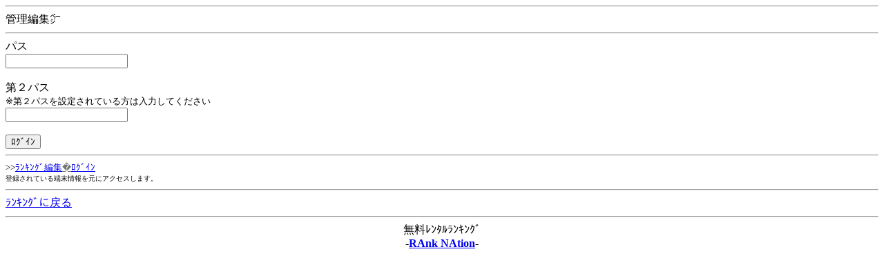

--- FILE ---
content_type: text/html
request_url: http://02.rknt.jp/admin_change.php?id=meteor3
body_size: 995
content:
<html>
<head>
<title>ランキング管理 - RAnk NAtion</title>
<meta http-equiv="Content-type" content="text/html;charset=shift_JIS">
</head>
<BODY>
<HR>
管理編集㌻
<HR>
<form name="form" action="./admin.php" method="post">
パス<br>
<input type="text" name="password" istyle=3><br><br>

第２パス<BR>
<FONT size="-1">※第２パスを設定されている方は入力してください</FONT><br>
<INPUT size="20" type="text" istyle="4" name="pass2nd"><br><br>
<input type="submit" value="ﾛｸﾞｲﾝ">
<input type="hidden" name="id" value="meteor3">
<HR>
<font size=2>
&gt;&gt;<a href="http://02.rknt.jp/login_view.php" utn>ﾗﾝｷﾝｸﾞ編集<font color=#747474>�</font>ﾛｸﾞｲﾝ</a>
</font><br>
<font size="1">登録されている端末情報を元にアクセスします。</font>
<br>
<HR>
<a href="http://02.rknt.jp/meteor3/">ﾗﾝｷﾝｸﾞに戻る</a>
<HR>
<center>無料ﾚﾝﾀﾙﾗﾝｷﾝｸﾞ<br>
<b>-<a href=http://rank-nation.jp/>RAnk NAtion</a>-</b></center>
</form>
</body>
</html>

